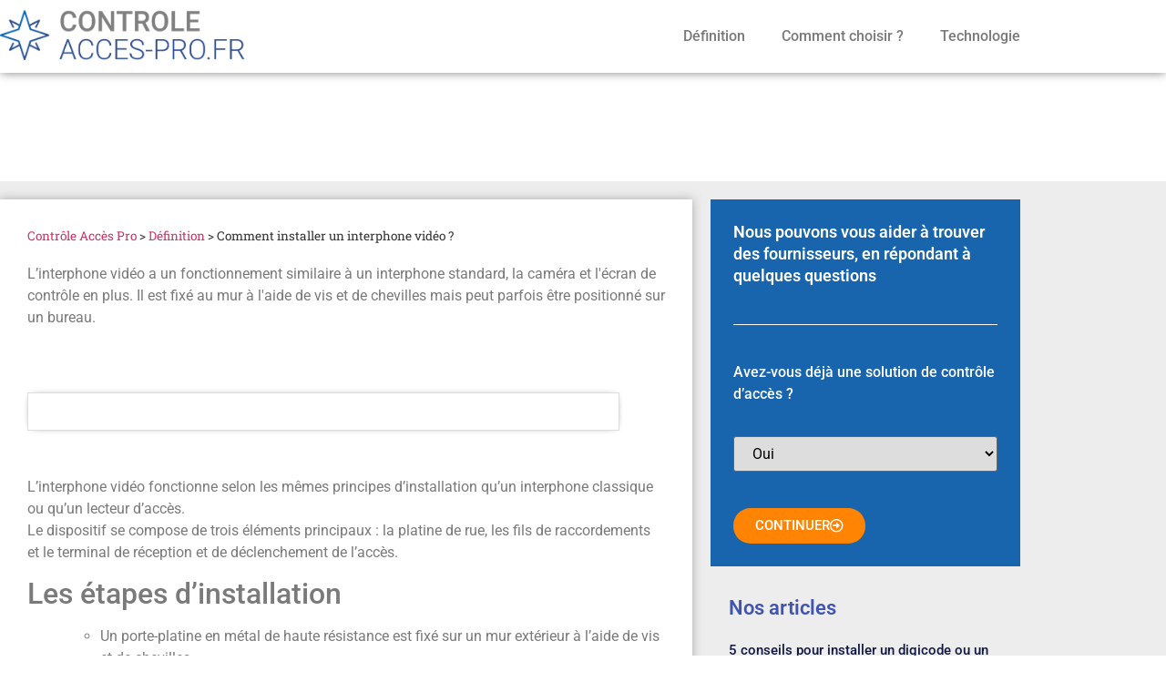

--- FILE ---
content_type: text/html; charset=UTF-8
request_url: https://www.controle-acces-pro.fr/interphone-video/
body_size: 14201
content:
<!doctype html>
<html lang="fr-FR">
<head>
	<meta charset="UTF-8">
	<meta name="viewport" content="width=device-width, initial-scale=1">
	<link rel="profile" href="https://gmpg.org/xfn/11">
	<meta name='robots' content='index, follow, max-image-preview:large, max-snippet:-1, max-video-preview:-1' />
<meta name="ipd:cmp" content="didomi"><meta name="ipd:siteName" content="www.controle-acces-pro.fr"><meta name="ipd:pageType" content="Article"><script type="text/javascript">window.gdprAppliesGlobally=true;(function(){function a(e){if(!window.frames[e]){if(document.body&&document.body.firstChild){var t=document.body;var n=document.createElement("iframe");n.style.display="none";n.name=e;n.title=e;t.insertBefore(n,t.firstChild)}else{setTimeout(function(){a(e)},5)}}}function e(n,r,o,c,s){function e(e,t,n,a){if(typeof n!=="function"){return}if(!window[r]){window[r]=[]}var i=false;if(s){i=s(e,t,n)}if(!i){window[r].push({command:e,parameter:t,callback:n,version:a})}}e.stub=true;function t(a){if(!window[n]||window[n].stub!==true){return}if(!a.data){return}var i=typeof a.data==="string";var e;try{e=i?JSON.parse(a.data):a.data}catch(t){return}if(e[o]){var r=e[o];window[n](r.command,r.parameter,function(e,t){var n={};n[c]={returnValue:e,success:t,callId:r.callId};a.source.postMessage(i?JSON.stringify(n):n,"*")},r.version)}}if(typeof window[n]!=="function"){window[n]=e;if(window.addEventListener){window.addEventListener("message",t,false)}else{window.attachEvent("onmessage",t)}}}e("__tcfapi","__tcfapiBuffer","__tcfapiCall","__tcfapiReturn");a("__tcfapiLocator");(function(e){var W=window,C='didomiConfig',D='app',N=document.head.childNodes,T,i;W[C]=W[C]||{};W[C][D]=W[C][D]||{};for(i=0;i<N.length;i++){T=N[i];if(T.nodeName==='META'&&T.name==='ipd:siteName')W[C][D]['name']=T.content;};var t=document.createElement("script");t.id="spcloader";t.type="text/javascript";t.async=true;t.src="https://sdk.privacy-center.org/"+e+"/loader.js?target="+document.location.hostname;t.charset="utf-8";var n=document.getElementsByTagName("script")[0];n.parentNode.insertBefore(t,n)})("92502d09-0e0f-4b5a-8590-cad06e72159e")})();</script>
	<!-- This site is optimized with the Yoast SEO plugin v26.8 - https://yoast.com/product/yoast-seo-wordpress/ -->
	<title>Comment installer un interphone vidéo ? &#060; Controle d&#039;acces Définition</title>
	<link rel="canonical" href="https://www.controle-acces-pro.fr/interphone-video/" />
	<meta property="og:locale" content="fr_FR" />
	<meta property="og:type" content="article" />
	<meta property="og:title" content="Comment installer un interphone vidéo ? &#060; Controle d&#039;acces Définition" />
	<meta property="og:description" content="L’interphone vidéo a un fonctionnement similaire à un interphone standard, la caméra et l&#039;écran de contrôle en plus. Il est fixé au mur à l&#039;aide de vis et de chevilles mais peut parfois être positionné sur un bureau." />
	<meta property="og:url" content="https://www.controle-acces-pro.fr/interphone-video/" />
	<meta property="og:site_name" content="Controle d&#039;acces" />
	<meta property="article:published_time" content="2012-03-26T13:28:26+00:00" />
	<meta property="article:modified_time" content="2022-02-23T10:56:24+00:00" />
	<meta name="author" content="admin" />
	<meta name="twitter:label1" content="Écrit par" />
	<meta name="twitter:data1" content="admin" />
	<meta name="twitter:label2" content="Durée de lecture estimée" />
	<meta name="twitter:data2" content="2 minutes" />
	<script type="application/ld+json" class="yoast-schema-graph">{"@context":"https://schema.org","@graph":[{"@type":"Article","@id":"https://www.controle-acces-pro.fr/interphone-video/#article","isPartOf":{"@id":"https://www.controle-acces-pro.fr/interphone-video/"},"author":{"name":"admin","@id":"https://www.controle-acces-pro.fr/#/schema/person/7238dc169fcb5afe4b6f03898212da78"},"headline":"Comment installer un interphone vidéo ?","datePublished":"2012-03-26T13:28:26+00:00","dateModified":"2022-02-23T10:56:24+00:00","mainEntityOfPage":{"@id":"https://www.controle-acces-pro.fr/interphone-video/"},"wordCount":332,"publisher":{"@id":"https://www.controle-acces-pro.fr/#organization"},"keywords":["accès","accès sécurisé","équipements de vidéosurveillance","interphone vidéo","solutions d’accès sécurisé"],"articleSection":["Définition"],"inLanguage":"fr-FR"},{"@type":"WebPage","@id":"https://www.controle-acces-pro.fr/interphone-video/","url":"https://www.controle-acces-pro.fr/interphone-video/","name":"Comment installer un interphone vidéo ? &#060; Controle d&#039;acces Définition","isPartOf":{"@id":"https://www.controle-acces-pro.fr/#website"},"datePublished":"2012-03-26T13:28:26+00:00","dateModified":"2022-02-23T10:56:24+00:00","breadcrumb":{"@id":"https://www.controle-acces-pro.fr/interphone-video/#breadcrumb"},"inLanguage":"fr-FR","potentialAction":[{"@type":"ReadAction","target":["https://www.controle-acces-pro.fr/interphone-video/"]}]},{"@type":"BreadcrumbList","@id":"https://www.controle-acces-pro.fr/interphone-video/#breadcrumb","itemListElement":[{"@type":"ListItem","position":1,"name":"Contrôle Accès Pro","item":"https://www.controle-acces-pro.fr/"},{"@type":"ListItem","position":2,"name":"Définition","item":"https://www.controle-acces-pro.fr/definitions/"},{"@type":"ListItem","position":3,"name":"Comment installer un interphone vidéo ?"}]},{"@type":"WebSite","@id":"https://www.controle-acces-pro.fr/#website","url":"https://www.controle-acces-pro.fr/","name":"Controle d&#039;acces","description":"","publisher":{"@id":"https://www.controle-acces-pro.fr/#organization"},"potentialAction":[{"@type":"SearchAction","target":{"@type":"EntryPoint","urlTemplate":"https://www.controle-acces-pro.fr/?s={search_term_string}"},"query-input":{"@type":"PropertyValueSpecification","valueRequired":true,"valueName":"search_term_string"}}],"inLanguage":"fr-FR"},{"@type":"Organization","@id":"https://www.controle-acces-pro.fr/#organization","name":"Controle d&#039;acces","url":"https://www.controle-acces-pro.fr/","logo":{"@type":"ImageObject","inLanguage":"fr-FR","@id":"https://www.controle-acces-pro.fr/#/schema/logo/image/","url":"https://www.controle-acces-pro.fr/wp-content/uploads/2021/07/Controle_acces_pro_logo.png","contentUrl":"https://www.controle-acces-pro.fr/wp-content/uploads/2021/07/Controle_acces_pro_logo.png","width":807,"height":150,"caption":"Controle d&#039;acces"},"image":{"@id":"https://www.controle-acces-pro.fr/#/schema/logo/image/"}},{"@type":"Person","@id":"https://www.controle-acces-pro.fr/#/schema/person/7238dc169fcb5afe4b6f03898212da78","name":"admin","url":"https://www.controle-acces-pro.fr/author/admin/"}]}</script>
	<!-- / Yoast SEO plugin. -->


<link rel="alternate" type="application/rss+xml" title="Controle d&#039;acces &raquo; Flux" href="https://www.controle-acces-pro.fr/feed/" />
<link rel="alternate" type="application/rss+xml" title="Controle d&#039;acces &raquo; Flux des commentaires" href="https://www.controle-acces-pro.fr/comments/feed/" />
<link rel="alternate" title="oEmbed (JSON)" type="application/json+oembed" href="https://www.controle-acces-pro.fr/wp-json/oembed/1.0/embed?url=https%3A%2F%2Fwww.controle-acces-pro.fr%2Finterphone-video%2F" />
<link rel="alternate" title="oEmbed (XML)" type="text/xml+oembed" href="https://www.controle-acces-pro.fr/wp-json/oembed/1.0/embed?url=https%3A%2F%2Fwww.controle-acces-pro.fr%2Finterphone-video%2F&#038;format=xml" />
<style id='wp-img-auto-sizes-contain-inline-css'>
img:is([sizes=auto i],[sizes^="auto," i]){contain-intrinsic-size:3000px 1500px}
/*# sourceURL=wp-img-auto-sizes-contain-inline-css */
</style>
<style id='wp-emoji-styles-inline-css'>

	img.wp-smiley, img.emoji {
		display: inline !important;
		border: none !important;
		box-shadow: none !important;
		height: 1em !important;
		width: 1em !important;
		margin: 0 0.07em !important;
		vertical-align: -0.1em !important;
		background: none !important;
		padding: 0 !important;
	}
/*# sourceURL=wp-emoji-styles-inline-css */
</style>
<link rel='stylesheet' id='wp-block-library-css' href='https://www.controle-acces-pro.fr/wp-includes/css/dist/block-library/style.min.css?ver=6.9' media='all' />
<style id='classic-theme-styles-inline-css'>
/*! This file is auto-generated */
.wp-block-button__link{color:#fff;background-color:#32373c;border-radius:9999px;box-shadow:none;text-decoration:none;padding:calc(.667em + 2px) calc(1.333em + 2px);font-size:1.125em}.wp-block-file__button{background:#32373c;color:#fff;text-decoration:none}
/*# sourceURL=/wp-includes/css/classic-themes.min.css */
</style>
<style id='global-styles-inline-css'>
:root{--wp--preset--aspect-ratio--square: 1;--wp--preset--aspect-ratio--4-3: 4/3;--wp--preset--aspect-ratio--3-4: 3/4;--wp--preset--aspect-ratio--3-2: 3/2;--wp--preset--aspect-ratio--2-3: 2/3;--wp--preset--aspect-ratio--16-9: 16/9;--wp--preset--aspect-ratio--9-16: 9/16;--wp--preset--color--black: #000000;--wp--preset--color--cyan-bluish-gray: #abb8c3;--wp--preset--color--white: #ffffff;--wp--preset--color--pale-pink: #f78da7;--wp--preset--color--vivid-red: #cf2e2e;--wp--preset--color--luminous-vivid-orange: #ff6900;--wp--preset--color--luminous-vivid-amber: #fcb900;--wp--preset--color--light-green-cyan: #7bdcb5;--wp--preset--color--vivid-green-cyan: #00d084;--wp--preset--color--pale-cyan-blue: #8ed1fc;--wp--preset--color--vivid-cyan-blue: #0693e3;--wp--preset--color--vivid-purple: #9b51e0;--wp--preset--gradient--vivid-cyan-blue-to-vivid-purple: linear-gradient(135deg,rgb(6,147,227) 0%,rgb(155,81,224) 100%);--wp--preset--gradient--light-green-cyan-to-vivid-green-cyan: linear-gradient(135deg,rgb(122,220,180) 0%,rgb(0,208,130) 100%);--wp--preset--gradient--luminous-vivid-amber-to-luminous-vivid-orange: linear-gradient(135deg,rgb(252,185,0) 0%,rgb(255,105,0) 100%);--wp--preset--gradient--luminous-vivid-orange-to-vivid-red: linear-gradient(135deg,rgb(255,105,0) 0%,rgb(207,46,46) 100%);--wp--preset--gradient--very-light-gray-to-cyan-bluish-gray: linear-gradient(135deg,rgb(238,238,238) 0%,rgb(169,184,195) 100%);--wp--preset--gradient--cool-to-warm-spectrum: linear-gradient(135deg,rgb(74,234,220) 0%,rgb(151,120,209) 20%,rgb(207,42,186) 40%,rgb(238,44,130) 60%,rgb(251,105,98) 80%,rgb(254,248,76) 100%);--wp--preset--gradient--blush-light-purple: linear-gradient(135deg,rgb(255,206,236) 0%,rgb(152,150,240) 100%);--wp--preset--gradient--blush-bordeaux: linear-gradient(135deg,rgb(254,205,165) 0%,rgb(254,45,45) 50%,rgb(107,0,62) 100%);--wp--preset--gradient--luminous-dusk: linear-gradient(135deg,rgb(255,203,112) 0%,rgb(199,81,192) 50%,rgb(65,88,208) 100%);--wp--preset--gradient--pale-ocean: linear-gradient(135deg,rgb(255,245,203) 0%,rgb(182,227,212) 50%,rgb(51,167,181) 100%);--wp--preset--gradient--electric-grass: linear-gradient(135deg,rgb(202,248,128) 0%,rgb(113,206,126) 100%);--wp--preset--gradient--midnight: linear-gradient(135deg,rgb(2,3,129) 0%,rgb(40,116,252) 100%);--wp--preset--font-size--small: 13px;--wp--preset--font-size--medium: 20px;--wp--preset--font-size--large: 36px;--wp--preset--font-size--x-large: 42px;--wp--preset--spacing--20: 0.44rem;--wp--preset--spacing--30: 0.67rem;--wp--preset--spacing--40: 1rem;--wp--preset--spacing--50: 1.5rem;--wp--preset--spacing--60: 2.25rem;--wp--preset--spacing--70: 3.38rem;--wp--preset--spacing--80: 5.06rem;--wp--preset--shadow--natural: 6px 6px 9px rgba(0, 0, 0, 0.2);--wp--preset--shadow--deep: 12px 12px 50px rgba(0, 0, 0, 0.4);--wp--preset--shadow--sharp: 6px 6px 0px rgba(0, 0, 0, 0.2);--wp--preset--shadow--outlined: 6px 6px 0px -3px rgb(255, 255, 255), 6px 6px rgb(0, 0, 0);--wp--preset--shadow--crisp: 6px 6px 0px rgb(0, 0, 0);}:where(.is-layout-flex){gap: 0.5em;}:where(.is-layout-grid){gap: 0.5em;}body .is-layout-flex{display: flex;}.is-layout-flex{flex-wrap: wrap;align-items: center;}.is-layout-flex > :is(*, div){margin: 0;}body .is-layout-grid{display: grid;}.is-layout-grid > :is(*, div){margin: 0;}:where(.wp-block-columns.is-layout-flex){gap: 2em;}:where(.wp-block-columns.is-layout-grid){gap: 2em;}:where(.wp-block-post-template.is-layout-flex){gap: 1.25em;}:where(.wp-block-post-template.is-layout-grid){gap: 1.25em;}.has-black-color{color: var(--wp--preset--color--black) !important;}.has-cyan-bluish-gray-color{color: var(--wp--preset--color--cyan-bluish-gray) !important;}.has-white-color{color: var(--wp--preset--color--white) !important;}.has-pale-pink-color{color: var(--wp--preset--color--pale-pink) !important;}.has-vivid-red-color{color: var(--wp--preset--color--vivid-red) !important;}.has-luminous-vivid-orange-color{color: var(--wp--preset--color--luminous-vivid-orange) !important;}.has-luminous-vivid-amber-color{color: var(--wp--preset--color--luminous-vivid-amber) !important;}.has-light-green-cyan-color{color: var(--wp--preset--color--light-green-cyan) !important;}.has-vivid-green-cyan-color{color: var(--wp--preset--color--vivid-green-cyan) !important;}.has-pale-cyan-blue-color{color: var(--wp--preset--color--pale-cyan-blue) !important;}.has-vivid-cyan-blue-color{color: var(--wp--preset--color--vivid-cyan-blue) !important;}.has-vivid-purple-color{color: var(--wp--preset--color--vivid-purple) !important;}.has-black-background-color{background-color: var(--wp--preset--color--black) !important;}.has-cyan-bluish-gray-background-color{background-color: var(--wp--preset--color--cyan-bluish-gray) !important;}.has-white-background-color{background-color: var(--wp--preset--color--white) !important;}.has-pale-pink-background-color{background-color: var(--wp--preset--color--pale-pink) !important;}.has-vivid-red-background-color{background-color: var(--wp--preset--color--vivid-red) !important;}.has-luminous-vivid-orange-background-color{background-color: var(--wp--preset--color--luminous-vivid-orange) !important;}.has-luminous-vivid-amber-background-color{background-color: var(--wp--preset--color--luminous-vivid-amber) !important;}.has-light-green-cyan-background-color{background-color: var(--wp--preset--color--light-green-cyan) !important;}.has-vivid-green-cyan-background-color{background-color: var(--wp--preset--color--vivid-green-cyan) !important;}.has-pale-cyan-blue-background-color{background-color: var(--wp--preset--color--pale-cyan-blue) !important;}.has-vivid-cyan-blue-background-color{background-color: var(--wp--preset--color--vivid-cyan-blue) !important;}.has-vivid-purple-background-color{background-color: var(--wp--preset--color--vivid-purple) !important;}.has-black-border-color{border-color: var(--wp--preset--color--black) !important;}.has-cyan-bluish-gray-border-color{border-color: var(--wp--preset--color--cyan-bluish-gray) !important;}.has-white-border-color{border-color: var(--wp--preset--color--white) !important;}.has-pale-pink-border-color{border-color: var(--wp--preset--color--pale-pink) !important;}.has-vivid-red-border-color{border-color: var(--wp--preset--color--vivid-red) !important;}.has-luminous-vivid-orange-border-color{border-color: var(--wp--preset--color--luminous-vivid-orange) !important;}.has-luminous-vivid-amber-border-color{border-color: var(--wp--preset--color--luminous-vivid-amber) !important;}.has-light-green-cyan-border-color{border-color: var(--wp--preset--color--light-green-cyan) !important;}.has-vivid-green-cyan-border-color{border-color: var(--wp--preset--color--vivid-green-cyan) !important;}.has-pale-cyan-blue-border-color{border-color: var(--wp--preset--color--pale-cyan-blue) !important;}.has-vivid-cyan-blue-border-color{border-color: var(--wp--preset--color--vivid-cyan-blue) !important;}.has-vivid-purple-border-color{border-color: var(--wp--preset--color--vivid-purple) !important;}.has-vivid-cyan-blue-to-vivid-purple-gradient-background{background: var(--wp--preset--gradient--vivid-cyan-blue-to-vivid-purple) !important;}.has-light-green-cyan-to-vivid-green-cyan-gradient-background{background: var(--wp--preset--gradient--light-green-cyan-to-vivid-green-cyan) !important;}.has-luminous-vivid-amber-to-luminous-vivid-orange-gradient-background{background: var(--wp--preset--gradient--luminous-vivid-amber-to-luminous-vivid-orange) !important;}.has-luminous-vivid-orange-to-vivid-red-gradient-background{background: var(--wp--preset--gradient--luminous-vivid-orange-to-vivid-red) !important;}.has-very-light-gray-to-cyan-bluish-gray-gradient-background{background: var(--wp--preset--gradient--very-light-gray-to-cyan-bluish-gray) !important;}.has-cool-to-warm-spectrum-gradient-background{background: var(--wp--preset--gradient--cool-to-warm-spectrum) !important;}.has-blush-light-purple-gradient-background{background: var(--wp--preset--gradient--blush-light-purple) !important;}.has-blush-bordeaux-gradient-background{background: var(--wp--preset--gradient--blush-bordeaux) !important;}.has-luminous-dusk-gradient-background{background: var(--wp--preset--gradient--luminous-dusk) !important;}.has-pale-ocean-gradient-background{background: var(--wp--preset--gradient--pale-ocean) !important;}.has-electric-grass-gradient-background{background: var(--wp--preset--gradient--electric-grass) !important;}.has-midnight-gradient-background{background: var(--wp--preset--gradient--midnight) !important;}.has-small-font-size{font-size: var(--wp--preset--font-size--small) !important;}.has-medium-font-size{font-size: var(--wp--preset--font-size--medium) !important;}.has-large-font-size{font-size: var(--wp--preset--font-size--large) !important;}.has-x-large-font-size{font-size: var(--wp--preset--font-size--x-large) !important;}
:where(.wp-block-post-template.is-layout-flex){gap: 1.25em;}:where(.wp-block-post-template.is-layout-grid){gap: 1.25em;}
:where(.wp-block-term-template.is-layout-flex){gap: 1.25em;}:where(.wp-block-term-template.is-layout-grid){gap: 1.25em;}
:where(.wp-block-columns.is-layout-flex){gap: 2em;}:where(.wp-block-columns.is-layout-grid){gap: 2em;}
:root :where(.wp-block-pullquote){font-size: 1.5em;line-height: 1.6;}
/*# sourceURL=global-styles-inline-css */
</style>
<link rel='stylesheet' id='hello-elementor-css' href='https://www.controle-acces-pro.fr/wp-content/themes/hello-elementor/style.min.css?ver=2.9.0' media='all' />
<link rel='stylesheet' id='hello-elementor-theme-style-css' href='https://www.controle-acces-pro.fr/wp-content/themes/hello-elementor/theme.min.css?ver=2.9.0' media='all' />
<link rel='stylesheet' id='elementor-frontend-css' href='https://www.controle-acces-pro.fr/wp-content/plugins/elementor/assets/css/frontend.min.css?ver=3.34.4' media='all' />
<link rel='stylesheet' id='widget-image-css' href='https://www.controle-acces-pro.fr/wp-content/plugins/elementor/assets/css/widget-image.min.css?ver=3.34.4' media='all' />
<link rel='stylesheet' id='widget-nav-menu-css' href='https://www.controle-acces-pro.fr/wp-content/plugins/elementor-pro/assets/css/widget-nav-menu.min.css?ver=3.34.4' media='all' />
<link rel='stylesheet' id='e-sticky-css' href='https://www.controle-acces-pro.fr/wp-content/plugins/elementor-pro/assets/css/modules/sticky.min.css?ver=3.34.4' media='all' />
<link rel='stylesheet' id='widget-spacer-css' href='https://www.controle-acces-pro.fr/wp-content/plugins/elementor/assets/css/widget-spacer.min.css?ver=3.34.4' media='all' />
<link rel='stylesheet' id='widget-heading-css' href='https://www.controle-acces-pro.fr/wp-content/plugins/elementor/assets/css/widget-heading.min.css?ver=3.34.4' media='all' />
<link rel='stylesheet' id='widget-breadcrumbs-css' href='https://www.controle-acces-pro.fr/wp-content/plugins/elementor-pro/assets/css/widget-breadcrumbs.min.css?ver=3.34.4' media='all' />
<link rel='stylesheet' id='widget-divider-css' href='https://www.controle-acces-pro.fr/wp-content/plugins/elementor/assets/css/widget-divider.min.css?ver=3.34.4' media='all' />
<link rel='stylesheet' id='widget-posts-css' href='https://www.controle-acces-pro.fr/wp-content/plugins/elementor-pro/assets/css/widget-posts.min.css?ver=3.34.4' media='all' />
<link rel='stylesheet' id='elementor-icons-css' href='https://www.controle-acces-pro.fr/wp-content/plugins/elementor/assets/lib/eicons/css/elementor-icons.min.css?ver=5.46.0' media='all' />
<link rel='stylesheet' id='elementor-post-713-css' href='https://www.controle-acces-pro.fr/wp-content/uploads/elementor/css/post-713.css?ver=1769724646' media='all' />
<link rel='stylesheet' id='elementor-post-746-css' href='https://www.controle-acces-pro.fr/wp-content/uploads/elementor/css/post-746.css?ver=1769724647' media='all' />
<link rel='stylesheet' id='elementor-post-748-css' href='https://www.controle-acces-pro.fr/wp-content/uploads/elementor/css/post-748.css?ver=1769724647' media='all' />
<link rel='stylesheet' id='elementor-post-755-css' href='https://www.controle-acces-pro.fr/wp-content/uploads/elementor/css/post-755.css?ver=1769725796' media='all' />
<link rel='stylesheet' id='elementor-gf-local-roboto-css' href='https://www.controle-acces-pro.fr/wp-content/uploads/elementor/google-fonts/css/roboto.css?ver=1742232615' media='all' />
<link rel='stylesheet' id='elementor-gf-local-robotoslab-css' href='https://www.controle-acces-pro.fr/wp-content/uploads/elementor/google-fonts/css/robotoslab.css?ver=1742232619' media='all' />
<link rel='stylesheet' id='elementor-icons-shared-0-css' href='https://www.controle-acces-pro.fr/wp-content/plugins/elementor/assets/lib/font-awesome/css/fontawesome.min.css?ver=5.15.3' media='all' />
<link rel='stylesheet' id='elementor-icons-fa-solid-css' href='https://www.controle-acces-pro.fr/wp-content/plugins/elementor/assets/lib/font-awesome/css/solid.min.css?ver=5.15.3' media='all' />
<link rel='stylesheet' id='elementor-icons-fa-regular-css' href='https://www.controle-acces-pro.fr/wp-content/plugins/elementor/assets/lib/font-awesome/css/regular.min.css?ver=5.15.3' media='all' />
<script src="https://www.controle-acces-pro.fr/wp-includes/js/jquery/jquery.min.js?ver=3.7.1" id="jquery-core-js"></script>
<script src="https://www.controle-acces-pro.fr/wp-includes/js/jquery/jquery-migrate.min.js?ver=3.4.1" id="jquery-migrate-js"></script>
<link rel="https://api.w.org/" href="https://www.controle-acces-pro.fr/wp-json/" /><link rel="alternate" title="JSON" type="application/json" href="https://www.controle-acces-pro.fr/wp-json/wp/v2/posts/267" /><link rel="EditURI" type="application/rsd+xml" title="RSD" href="https://www.controle-acces-pro.fr/xmlrpc.php?rsd" />
<meta name="generator" content="WordPress 6.9" />
<link rel='shortlink' href='https://www.controle-acces-pro.fr/?p=267' />

<!--BEGIN: TRACKING CODE MANAGER (v2.0.16) BY INTELLYWP.COM IN HEAD//-->
<script type="text/javascript">
    // Data Layer Visitor pushed on all pages
    dataLayer = [];
    dataLayer.push({
    
        'typepage': 'Vertical Website',
        'codelangue': 'fr',
        'codepays': 'FR',
        'categroup':'743080',
        'categ':'166',
        'categroup_label':'Sécurité électronique'
        
    });
</script>
<script src="https://tag.aticdn.net/618910/smarttag.js"></script>
<!--END: https://wordpress.org/plugins/tracking-code-manager IN HEAD//--><meta name="description" content="L’interphone vidéo a un fonctionnement similaire à un interphone standard, la caméra et l&#039;écran de contrôle en plus. Il est fixé au mur à l&#039;aide de vis et de chevilles mais peut parfois être positionné sur un bureau.">
<meta name="generator" content="Elementor 3.34.4; features: additional_custom_breakpoints; settings: css_print_method-external, google_font-enabled, font_display-auto">
<style>
div#companeoForm {
margin: 30px 0px 30px 0px;
border: 1px solid #dddddd;
padding: 20px;
-webkit-box-shadow: 0px 0px 10px -6px #000000;
box-shadow: 0px 0px 10px -6px #000000;
}#companeoForm form#surveySlider {
background-color: transparent;
}
span.accro {
margin-top: 20px;
font-size: 1.4em;
display: block;
font-weight: bold;
}
#companeoForm form#surveySlider.surveySlider.is-landing.is-column {
top: 0;
background-color: #FFFFFF;
}
</style>
			<style>
				.e-con.e-parent:nth-of-type(n+4):not(.e-lazyloaded):not(.e-no-lazyload),
				.e-con.e-parent:nth-of-type(n+4):not(.e-lazyloaded):not(.e-no-lazyload) * {
					background-image: none !important;
				}
				@media screen and (max-height: 1024px) {
					.e-con.e-parent:nth-of-type(n+3):not(.e-lazyloaded):not(.e-no-lazyload),
					.e-con.e-parent:nth-of-type(n+3):not(.e-lazyloaded):not(.e-no-lazyload) * {
						background-image: none !important;
					}
				}
				@media screen and (max-height: 640px) {
					.e-con.e-parent:nth-of-type(n+2):not(.e-lazyloaded):not(.e-no-lazyload),
					.e-con.e-parent:nth-of-type(n+2):not(.e-lazyloaded):not(.e-no-lazyload) * {
						background-image: none !important;
					}
				}
			</style>
			<link rel="icon" href="https://www.controle-acces-pro.fr/wp-content/uploads/2021/07/cropped-ico-1-32x32.png" sizes="32x32" />
<link rel="icon" href="https://www.controle-acces-pro.fr/wp-content/uploads/2021/07/cropped-ico-1-192x192.png" sizes="192x192" />
<link rel="apple-touch-icon" href="https://www.controle-acces-pro.fr/wp-content/uploads/2021/07/cropped-ico-1-180x180.png" />
<meta name="msapplication-TileImage" content="https://www.controle-acces-pro.fr/wp-content/uploads/2021/07/cropped-ico-1-270x270.png" />
</head>
<body class="wp-singular post-template-default single single-post postid-267 single-format-standard wp-custom-logo wp-theme-hello-elementor elementor-default elementor-kit-713 elementor-page-755">


<!--BEGIN: TRACKING CODE MANAGER (v2.0.16) BY INTELLYWP.COM IN BODY//-->
<script>(function(w,d,s,l,i){w[l]=w[l]||[];w[l].push({'gtm.start':
        new Date().getTime(),event:'gtm.js'});var f=d.getElementsByTagName(s)[0],
        j=d.createElement(s),dl=l!='dataLayer'?'&l='+l:'';j.async=true;j.src=
        'https://www.googletagmanager.com/gtm.js?id='+i+dl;f.parentNode.insertBefore(j,f);
    })(window,document,'script','dataLayer','GTM-K2LSTN');</script>
<!--END: https://wordpress.org/plugins/tracking-code-manager IN BODY//-->
<a class="skip-link screen-reader-text" href="#content">Aller au contenu</a>

		<header data-elementor-type="header" data-elementor-id="746" class="elementor elementor-746 elementor-location-header" data-elementor-post-type="elementor_library">
					<header class="elementor-section elementor-top-section elementor-element elementor-element-4ef5f08d elementor-section-content-middle elementor-section-height-min-height elementor-section-boxed elementor-section-height-default elementor-section-items-middle" data-id="4ef5f08d" data-element_type="section" data-settings="{&quot;background_background&quot;:&quot;classic&quot;,&quot;sticky&quot;:&quot;top&quot;,&quot;sticky_on&quot;:[&quot;desktop&quot;],&quot;animation&quot;:&quot;none&quot;,&quot;sticky_offset&quot;:0,&quot;sticky_effects_offset&quot;:0,&quot;sticky_anchor_link_offset&quot;:0}">
						<div class="elementor-container elementor-column-gap-no">
					<div class="elementor-column elementor-col-50 elementor-top-column elementor-element elementor-element-488d45c4" data-id="488d45c4" data-element_type="column">
			<div class="elementor-widget-wrap elementor-element-populated">
						<div class="elementor-element elementor-element-3c87a238 elementor-widget elementor-widget-theme-site-logo elementor-widget-image" data-id="3c87a238" data-element_type="widget" data-widget_type="theme-site-logo.default">
				<div class="elementor-widget-container">
											<a href="https://www.controle-acces-pro.fr">
			<img src="https://www.controle-acces-pro.fr/wp-content/uploads/2021/07/Controle_acces_pro_logo.png" title="Controle_acces_pro_logo" alt="Controle_acces_pro_logo" loading="lazy" />				</a>
											</div>
				</div>
					</div>
		</div>
				<div class="elementor-column elementor-col-50 elementor-top-column elementor-element elementor-element-7234413e" data-id="7234413e" data-element_type="column">
			<div class="elementor-widget-wrap elementor-element-populated">
						<div class="elementor-element elementor-element-69779a70 elementor-nav-menu__align-end elementor-nav-menu--stretch elementor-nav-menu--dropdown-tablet elementor-nav-menu__text-align-aside elementor-nav-menu--toggle elementor-nav-menu--burger elementor-widget elementor-widget-nav-menu" data-id="69779a70" data-element_type="widget" data-settings="{&quot;full_width&quot;:&quot;stretch&quot;,&quot;layout&quot;:&quot;horizontal&quot;,&quot;submenu_icon&quot;:{&quot;value&quot;:&quot;&lt;i class=\&quot;fas fa-caret-down\&quot; aria-hidden=\&quot;true\&quot;&gt;&lt;\/i&gt;&quot;,&quot;library&quot;:&quot;fa-solid&quot;},&quot;toggle&quot;:&quot;burger&quot;}" data-widget_type="nav-menu.default">
				<div class="elementor-widget-container">
								<nav aria-label="Menu" class="elementor-nav-menu--main elementor-nav-menu__container elementor-nav-menu--layout-horizontal e--pointer-underline e--animation-fade">
				<ul id="menu-1-69779a70" class="elementor-nav-menu"><li class="menu-item menu-item-type-post_type menu-item-object-page menu-item-787"><a href="https://www.controle-acces-pro.fr/definitions/" class="elementor-item">Définition</a></li>
<li class="menu-item menu-item-type-post_type menu-item-object-page menu-item-793"><a href="https://www.controle-acces-pro.fr/comment-choisir-controle-acces/" class="elementor-item">Comment choisir ?</a></li>
<li class="menu-item menu-item-type-post_type menu-item-object-page menu-item-801"><a href="https://www.controle-acces-pro.fr/technologies/" class="elementor-item">Technologie</a></li>
</ul>			</nav>
					<div class="elementor-menu-toggle" role="button" tabindex="0" aria-label="Permuter le menu" aria-expanded="false">
			<i aria-hidden="true" role="presentation" class="elementor-menu-toggle__icon--open eicon-menu-bar"></i><i aria-hidden="true" role="presentation" class="elementor-menu-toggle__icon--close eicon-close"></i>		</div>
					<nav class="elementor-nav-menu--dropdown elementor-nav-menu__container" aria-hidden="true">
				<ul id="menu-2-69779a70" class="elementor-nav-menu"><li class="menu-item menu-item-type-post_type menu-item-object-page menu-item-787"><a href="https://www.controle-acces-pro.fr/definitions/" class="elementor-item" tabindex="-1">Définition</a></li>
<li class="menu-item menu-item-type-post_type menu-item-object-page menu-item-793"><a href="https://www.controle-acces-pro.fr/comment-choisir-controle-acces/" class="elementor-item" tabindex="-1">Comment choisir ?</a></li>
<li class="menu-item menu-item-type-post_type menu-item-object-page menu-item-801"><a href="https://www.controle-acces-pro.fr/technologies/" class="elementor-item" tabindex="-1">Technologie</a></li>
</ul>			</nav>
						</div>
				</div>
					</div>
		</div>
					</div>
		</header>
				</header>
				<div data-elementor-type="single-post" data-elementor-id="755" class="elementor elementor-755 elementor-location-single post-267 post type-post status-publish format-standard hentry category-definitions tag-acces tag-acces-securise tag-equipements-de-videosurveillance tag-interphone-video tag-solutions-dacces-securise" data-elementor-post-type="elementor_library">
					<section class="elementor-section elementor-top-section elementor-element elementor-element-7ca3098 elementor-section-full_width elementor-section-height-default elementor-section-height-default" data-id="7ca3098" data-element_type="section" data-settings="{&quot;background_background&quot;:&quot;classic&quot;}">
							<div class="elementor-background-overlay"></div>
							<div class="elementor-container elementor-column-gap-default">
					<div class="elementor-column elementor-col-100 elementor-top-column elementor-element elementor-element-172af442" data-id="172af442" data-element_type="column">
			<div class="elementor-widget-wrap elementor-element-populated">
						<section class="elementor-section elementor-inner-section elementor-element elementor-element-1635597 elementor-section-boxed elementor-section-height-default elementor-section-height-default" data-id="1635597" data-element_type="section">
						<div class="elementor-container elementor-column-gap-default">
					<div class="elementor-column elementor-col-100 elementor-inner-column elementor-element elementor-element-6edbb0" data-id="6edbb0" data-element_type="column">
			<div class="elementor-widget-wrap elementor-element-populated">
						<div class="elementor-element elementor-element-6585b000 elementor-widget elementor-widget-spacer" data-id="6585b000" data-element_type="widget" data-widget_type="spacer.default">
				<div class="elementor-widget-container">
							<div class="elementor-spacer">
			<div class="elementor-spacer-inner"></div>
		</div>
						</div>
				</div>
				<div class="elementor-element elementor-element-584268cb elementor-widget elementor-widget-heading" data-id="584268cb" data-element_type="widget" data-widget_type="heading.default">
				<div class="elementor-widget-container">
					<h1 class="elementor-heading-title elementor-size-xl">Comment installer un interphone vidéo ?</h1>				</div>
				</div>
				<div class="elementor-element elementor-element-d28fabb elementor-widget elementor-widget-spacer" data-id="d28fabb" data-element_type="widget" data-widget_type="spacer.default">
				<div class="elementor-widget-container">
							<div class="elementor-spacer">
			<div class="elementor-spacer-inner"></div>
		</div>
						</div>
				</div>
					</div>
		</div>
					</div>
		</section>
					</div>
		</div>
					</div>
		</section>
				<section class="elementor-section elementor-top-section elementor-element elementor-element-2d861ad6 elementor-section-boxed elementor-section-height-default elementor-section-height-default" data-id="2d861ad6" data-element_type="section" data-settings="{&quot;background_background&quot;:&quot;classic&quot;}">
						<div class="elementor-container elementor-column-gap-default">
					<div class="elementor-column elementor-col-66 elementor-top-column elementor-element elementor-element-1d5f158d" data-id="1d5f158d" data-element_type="column" data-settings="{&quot;background_background&quot;:&quot;classic&quot;}">
			<div class="elementor-widget-wrap elementor-element-populated">
						<div class="elementor-element elementor-element-910d94b elementor-widget elementor-widget-breadcrumbs" data-id="910d94b" data-element_type="widget" data-widget_type="breadcrumbs.default">
				<div class="elementor-widget-container">
					<p id="breadcrumbs"><span><span><a href="https://www.controle-acces-pro.fr/">Contrôle Accès Pro</a></span> &gt; <span><a href="https://www.controle-acces-pro.fr/definitions/">Définition</a></span> &gt; <span class="breadcrumb_last" aria-current="page">Comment installer un interphone vidéo ?</span></span></p>				</div>
				</div>
				<div class="elementor-element elementor-element-5f8aa9f7 elementor-widget elementor-widget-theme-post-excerpt" data-id="5f8aa9f7" data-element_type="widget" data-widget_type="theme-post-excerpt.default">
				<div class="elementor-widget-container">
					L’interphone vidéo a un fonctionnement similaire à un interphone standard, la caméra et l'écran de contrôle en plus. Il est fixé au mur à l'aide de vis et de chevilles mais peut parfois être positionné sur un bureau.
				</div>
				</div>
				<div class="elementor-element elementor-element-05648b5 elementor-widget elementor-widget-html" data-id="05648b5" data-element_type="widget" data-widget_type="html.default">
				<div class="elementor-widget-container">
					<script type="text/javascript" src="https://www.companeo.com/api.php?lang=fr_FR&key=d29d85b9e29a936df54a9f334278cccd"></script>
<div id="companeoForm"></div>				</div>
				</div>
				<div class="elementor-element elementor-element-1a6bab14 elementor-widget elementor-widget-theme-post-content" data-id="1a6bab14" data-element_type="widget" data-widget_type="theme-post-content.default">
				<div class="elementor-widget-container">
					<p>L’interphone vidéo fonctionne selon les mêmes principes d’installation qu’un interphone classique ou qu’un lecteur d’accès.<br />
Le dispositif se compose de trois éléments principaux : la platine de rue, les fils de raccordements et le terminal de réception et de déclenchement de l’accès.</p>
<h2>Les étapes d’installation</h2>
<ul>
<ul>
<li>Un porte-platine en métal de haute résistance est fixé sur un mur extérieur à l’aide de vis et de chevilles.</li>
<li>Le bloc caméra appelé platine de rue est encastré au support et relié à l’intérieur des locaux à l’aide de fils que l’on fait passer dans le mur.</li>
</ul>
</ul>
<p>L’installation de l&rsquo;interphone en intérieur est réalisée selon les mêmes principes :</p>
<ul>
<li>L’écran de contrôle de l’interphone vidéo est fixé au mur à l’aide d’un support mural appelé platine d’ancrage.<br />
A noter : certains terminaux sont conçus pour être également fixés&nbsp; sur une autre surface de type bureau.</li>
<li>Ensuite, la liaison de l’intérieur vers le bloc caméra est assurée par un autre fil que l’on fixe dans le mur après avoir effectué une saignée. Il est également possible de camoufler le fil à l’aide de baguettes posées en applique.</li>
<li>Il y donc deux fils minimum pour une double liaison entre terminal et portier numérique.<br />
A noter : la portée de ce type de dispositif est de cent mètres.</li>
</ul>
<h2>Quelques fabricants d’interphone vidéo</h2>
<ul>
<li>Avidsen<br />
&#8211; Entreprise française spécialiste des automatismes de portes, de solutions d’accès sécurisé et d’équipements de vidéosurveillance<br />
&#8211; De nombreux modèles d’interphones vidéo et une large gamme de prix.</li>
<li>Groupe Urmet<br />
&#8211; Leader sur le marché des solutions de sécurité pour particuliers et entreprises.<br />
&#8211; Propose de nombreux services et possède un fort rayonnement géographique.</li>
</ul>
				</div>
				</div>
				<div class="elementor-element elementor-element-43166b18 elementor-hidden-desktop elementor-hidden-tablet elementor-widget elementor-widget-image" data-id="43166b18" data-element_type="widget" data-widget_type="image.default">
				<div class="elementor-widget-container">
																<a href="https://www.controle-acces-pro.fr/demande/" rel="noopener nofollow external noreferrer">
							<img fetchpriority="high" width="1200" height="405" src="https://www.controle-acces-pro.fr/wp-content/uploads/2021/07/controle_acces_pro.gif" class="attachment-full size-full wp-image-777" alt="" />								</a>
															</div>
				</div>
				<div class="elementor-element elementor-element-4d4c3f0 elementor-widget elementor-widget-spacer" data-id="4d4c3f0" data-element_type="widget" data-widget_type="spacer.default">
				<div class="elementor-widget-container">
							<div class="elementor-spacer">
			<div class="elementor-spacer-inner"></div>
		</div>
						</div>
				</div>
					</div>
		</div>
				<div class="elementor-column elementor-col-33 elementor-top-column elementor-element elementor-element-51b0b997" data-id="51b0b997" data-element_type="column">
			<div class="elementor-widget-wrap elementor-element-populated">
						<section class="elementor-section elementor-inner-section elementor-element elementor-element-502a888e elementor-section-boxed elementor-section-height-default elementor-section-height-default" data-id="502a888e" data-element_type="section" data-settings="{&quot;background_background&quot;:&quot;classic&quot;}">
						<div class="elementor-container elementor-column-gap-default">
					<div class="elementor-column elementor-col-100 elementor-inner-column elementor-element elementor-element-422e8e12" data-id="422e8e12" data-element_type="column">
			<div class="elementor-widget-wrap elementor-element-populated">
						<div class="elementor-element elementor-element-6bf19942 elementor-widget elementor-widget-heading" data-id="6bf19942" data-element_type="widget" data-widget_type="heading.default">
				<div class="elementor-widget-container">
					<span class="elementor-heading-title elementor-size-default">Nous pouvons vous aider à trouver des fournisseurs, en répondant à quelques questions</span>				</div>
				</div>
				<div class="elementor-element elementor-element-307f01d2 elementor-widget-divider--view-line elementor-widget elementor-widget-divider" data-id="307f01d2" data-element_type="widget" data-widget_type="divider.default">
				<div class="elementor-widget-container">
							<div class="elementor-divider">
			<span class="elementor-divider-separator">
						</span>
		</div>
						</div>
				</div>
				<div class="elementor-element elementor-element-67adb142 elementor-widget elementor-widget-text-editor" data-id="67adb142" data-element_type="widget" data-widget_type="text-editor.default">
				<div class="elementor-widget-container">
									<p>Avez-vous déjà une solution de contrôle d&rsquo;accès ?</p>								</div>
				</div>
				<div class="elementor-element elementor-element-1c90b78d elementor-widget elementor-widget-html" data-id="1c90b78d" data-element_type="widget" data-widget_type="html.default">
				<div class="elementor-widget-container">
					<select class="api-form-f">
    <!--<option>Merci de préciser</option>-->
<option>Oui</option>
<option>Non</option>
</select>				</div>
				</div>
				<div class="elementor-element elementor-element-3478e4d5 elementor-widget elementor-widget-button" data-id="3478e4d5" data-element_type="widget" data-widget_type="button.default">
				<div class="elementor-widget-container">
									<div class="elementor-button-wrapper">
					<a class="elementor-button elementor-button-link elementor-size-sm" href="https://www.controle-acces-pro.fr/demande/">
						<span class="elementor-button-content-wrapper">
						<span class="elementor-button-icon">
				<i aria-hidden="true" class="far fa-arrow-alt-circle-right"></i>			</span>
									<span class="elementor-button-text">CONTINUER</span>
					</span>
					</a>
				</div>
								</div>
				</div>
					</div>
		</div>
					</div>
		</section>
				<section class="elementor-section elementor-inner-section elementor-element elementor-element-291fe944 elementor-section-boxed elementor-section-height-default elementor-section-height-default" data-id="291fe944" data-element_type="section">
						<div class="elementor-container elementor-column-gap-default">
					<div class="elementor-column elementor-col-100 elementor-inner-column elementor-element elementor-element-758d00cc" data-id="758d00cc" data-element_type="column">
			<div class="elementor-widget-wrap elementor-element-populated">
						<div class="elementor-element elementor-element-5ae7a8 elementor-widget elementor-widget-heading" data-id="5ae7a8" data-element_type="widget" data-widget_type="heading.default">
				<div class="elementor-widget-container">
					<span class="elementor-heading-title elementor-size-default">Nos articles</span>				</div>
				</div>
				<div class="elementor-element elementor-element-1cee13d2 elementor-grid-1 elementor-grid-tablet-1 elementor-posts--thumbnail-none elementor-grid-mobile-1 elementor-widget elementor-widget-posts" data-id="1cee13d2" data-element_type="widget" data-settings="{&quot;classic_columns&quot;:&quot;1&quot;,&quot;classic_columns_tablet&quot;:&quot;1&quot;,&quot;classic_row_gap&quot;:{&quot;unit&quot;:&quot;px&quot;,&quot;size&quot;:25,&quot;sizes&quot;:[]},&quot;classic_columns_mobile&quot;:&quot;1&quot;,&quot;classic_row_gap_tablet&quot;:{&quot;unit&quot;:&quot;px&quot;,&quot;size&quot;:&quot;&quot;,&quot;sizes&quot;:[]},&quot;classic_row_gap_mobile&quot;:{&quot;unit&quot;:&quot;px&quot;,&quot;size&quot;:&quot;&quot;,&quot;sizes&quot;:[]}}" data-widget_type="posts.classic">
				<div class="elementor-widget-container">
							<div class="elementor-posts-container elementor-posts elementor-posts--skin-classic elementor-grid" role="list">
				<article class="elementor-post elementor-grid-item post-617 post type-post status-publish format-standard has-post-thumbnail hentry category-definitions category-nos-conseils" role="listitem">
				<div class="elementor-post__text">
				<span class="elementor-post__title">
			<a href="https://www.controle-acces-pro.fr/5-conseils-installer-digicode-interphone/" >
				5 conseils pour installer un digicode ou un interphone			</a>
		</span>
				<div class="elementor-post__excerpt">
			<p>Le digiphone et l&rsquo;interphone sont des moyens simples et efficaces pour contrôler l&rsquo;accès à vos locaux professionnels. Découvrez nos 5		</div>
		
		<a class="elementor-post__read-more" href="https://www.controle-acces-pro.fr/5-conseils-installer-digicode-interphone/" aria-label="En savoir plus sur 5 conseils pour installer un digicode ou un interphone" tabindex="-1" >
			Lire plus »		</a>

				</div>
				</article>
				<article class="elementor-post elementor-grid-item post-34 post type-post status-publish format-standard hentry category-definitions tag-carte-magnetique tag-controle-dacces-biometrique tag-digicode-porte tag-installation-digicode tag-systeme-de-badge tag-systeme-de-controle-dacces" role="listitem">
				<div class="elementor-post__text">
				<span class="elementor-post__title">
			<a href="https://www.controle-acces-pro.fr/systeme-controle-acces/" >
				Les acteurs du système de contrôle d&rsquo;accès			</a>
		</span>
				<div class="elementor-post__excerpt">
			<p>Les dispositifs de contrôle d&rsquo;accès ayant beaucoup évolué sur le plan technologique, Il est aujourd&rsquo;hui possible de mettre en place		</div>
		
		<a class="elementor-post__read-more" href="https://www.controle-acces-pro.fr/systeme-controle-acces/" aria-label="En savoir plus sur Les acteurs du système de contrôle d&rsquo;accès" tabindex="-1" >
			Lire plus »		</a>

				</div>
				</article>
				<article class="elementor-post elementor-grid-item post-17 post type-post status-publish format-standard hentry category-comment-choisir-controle-acces tag-badge-magnetique tag-carte-magnetique tag-cle-magnetique tag-controle-dacces-personnalise tag-lecteur-de-badges" role="listitem">
				<div class="elementor-post__text">
				<span class="elementor-post__title">
			<a href="https://www.controle-acces-pro.fr/cle-magnetique/" >
				Clé magnétique ou badge, quelle solution pour votre entreprise ?			</a>
		</span>
				<div class="elementor-post__excerpt">
			<p>Afin de mettre en place votre dispositif de contrôle d&rsquo;accès, il convient de mener en amont l&rsquo;étude des lieux, des		</div>
		
		<a class="elementor-post__read-more" href="https://www.controle-acces-pro.fr/cle-magnetique/" aria-label="En savoir plus sur Clé magnétique ou badge, quelle solution pour votre entreprise ?" tabindex="-1" >
			Lire plus »		</a>

				</div>
				</article>
				</div>
		
						</div>
				</div>
				<div class="elementor-element elementor-element-2343b4fc elementor-hidden-phone elementor-widget elementor-widget-image" data-id="2343b4fc" data-element_type="widget" data-widget_type="image.default">
				<div class="elementor-widget-container">
																<a href="https://www.controle-acces-pro.fr/demande/" rel="noopener nofollow external noreferrer">
							<img src="https://www.controle-acces-pro.fr/wp-content/uploads/2021/07/Controle_acces_pros.gif" title="Controle_accès_pros" alt="Controle_accès_pros" loading="lazy" />								</a>
															</div>
				</div>
					</div>
		</div>
					</div>
		</section>
					</div>
		</div>
					</div>
		</section>
				</div>
				<footer data-elementor-type="footer" data-elementor-id="748" class="elementor elementor-748 elementor-location-footer" data-elementor-post-type="elementor_library">
					<footer class="elementor-section elementor-top-section elementor-element elementor-element-1b417a72 elementor-section-content-bottom elementor-section-boxed elementor-section-height-default elementor-section-height-default" data-id="1b417a72" data-element_type="section" data-settings="{&quot;background_background&quot;:&quot;classic&quot;}">
						<div class="elementor-container elementor-column-gap-default">
					<div class="elementor-column elementor-col-100 elementor-top-column elementor-element elementor-element-6fdfd527" data-id="6fdfd527" data-element_type="column">
			<div class="elementor-widget-wrap elementor-element-populated">
						<div class="elementor-element elementor-element-11365672 elementor-nav-menu__align-center elementor-nav-menu--dropdown-none elementor-widget-tablet__width-inherit elementor-widget elementor-widget-nav-menu" data-id="11365672" data-element_type="widget" id="foott" data-settings="{&quot;submenu_icon&quot;:{&quot;value&quot;:&quot;&lt;i class=\&quot;fas fa-caret-down\&quot; aria-hidden=\&quot;true\&quot;&gt;&lt;\/i&gt;&quot;,&quot;library&quot;:&quot;fa-solid&quot;},&quot;layout&quot;:&quot;horizontal&quot;}" data-widget_type="nav-menu.default">
				<div class="elementor-widget-container">
								<nav aria-label="Menu" class="elementor-nav-menu--main elementor-nav-menu__container elementor-nav-menu--layout-horizontal e--pointer-none">
				<ul id="menu-1-11365672" class="elementor-nav-menu"><li class="menu-item menu-item-type-custom menu-item-object-custom menu-item-879"><a target="_blank" href="https://www.infopro-digital.com/fr/rgpd/france/" class="elementor-item">Politique de confidentialité</a></li>
<li class="menu-item menu-item-type-post_type menu-item-object-page menu-item-676"><a target="_blank" href="https://www.controle-acces-pro.fr/conditions-generales-dutilisation/" class="elementor-item">Conditions générales d&rsquo;utilisation</a></li>
<li class="menu-item menu-item-type-post_type menu-item-object-page menu-item-677"><a target="_blank" href="https://www.controle-acces-pro.fr/information-generale/" class="elementor-item">Informations générales</a></li>
<li class="menu-item menu-item-type-custom menu-item-object-custom menu-item-697"><a target="_blank" href="https://www.infopro-digital.com/rgpd-gdpr/fr/" class="elementor-item">RGPD</a></li>
<li class="menu-item menu-item-type-custom menu-item-object-custom menu-item-706"><a href="#cookies_policy" class="elementor-item elementor-item-anchor">Cookies Policy</a></li>
</ul>			</nav>
						<nav class="elementor-nav-menu--dropdown elementor-nav-menu__container" aria-hidden="true">
				<ul id="menu-2-11365672" class="elementor-nav-menu"><li class="menu-item menu-item-type-custom menu-item-object-custom menu-item-879"><a target="_blank" href="https://www.infopro-digital.com/fr/rgpd/france/" class="elementor-item" tabindex="-1">Politique de confidentialité</a></li>
<li class="menu-item menu-item-type-post_type menu-item-object-page menu-item-676"><a target="_blank" href="https://www.controle-acces-pro.fr/conditions-generales-dutilisation/" class="elementor-item" tabindex="-1">Conditions générales d&rsquo;utilisation</a></li>
<li class="menu-item menu-item-type-post_type menu-item-object-page menu-item-677"><a target="_blank" href="https://www.controle-acces-pro.fr/information-generale/" class="elementor-item" tabindex="-1">Informations générales</a></li>
<li class="menu-item menu-item-type-custom menu-item-object-custom menu-item-697"><a target="_blank" href="https://www.infopro-digital.com/rgpd-gdpr/fr/" class="elementor-item" tabindex="-1">RGPD</a></li>
<li class="menu-item menu-item-type-custom menu-item-object-custom menu-item-706"><a href="#cookies_policy" class="elementor-item elementor-item-anchor" tabindex="-1">Cookies Policy</a></li>
</ul>			</nav>
						</div>
				</div>
					</div>
		</div>
					</div>
		</footer>
				</footer>
		
            <script type="text/javascript">
                document.addEventListener("DOMContentLoaded", function() {
					document.querySelectorAll(".ipd-cmp-consent-link a, .ipd-cmp-consent-link, a[href='#cookies_policy'], [data-u='eWNpbG9wX3NlaWtvb2Mj']").forEach(function(elem) { 
						elem.addEventListener("click", function(e) {
							e.preventDefault();
							Didomi.preferences.show();
						});
                    });
                });
            </script>
            <script type="speculationrules">
{"prefetch":[{"source":"document","where":{"and":[{"href_matches":"/*"},{"not":{"href_matches":["/wp-*.php","/wp-admin/*","/wp-content/uploads/*","/wp-content/*","/wp-content/plugins/*","/wp-content/themes/hello-elementor/*","/*\\?(.+)"]}},{"not":{"selector_matches":"a[rel~=\"nofollow\"]"}},{"not":{"selector_matches":".no-prefetch, .no-prefetch a"}}]},"eagerness":"conservative"}]}
</script>
			<script>
				const lazyloadRunObserver = () => {
					const lazyloadBackgrounds = document.querySelectorAll( `.e-con.e-parent:not(.e-lazyloaded)` );
					const lazyloadBackgroundObserver = new IntersectionObserver( ( entries ) => {
						entries.forEach( ( entry ) => {
							if ( entry.isIntersecting ) {
								let lazyloadBackground = entry.target;
								if( lazyloadBackground ) {
									lazyloadBackground.classList.add( 'e-lazyloaded' );
								}
								lazyloadBackgroundObserver.unobserve( entry.target );
							}
						});
					}, { rootMargin: '200px 0px 200px 0px' } );
					lazyloadBackgrounds.forEach( ( lazyloadBackground ) => {
						lazyloadBackgroundObserver.observe( lazyloadBackground );
					} );
				};
				const events = [
					'DOMContentLoaded',
					'elementor/lazyload/observe',
				];
				events.forEach( ( event ) => {
					document.addEventListener( event, lazyloadRunObserver );
				} );
			</script>
			<script src="https://www.controle-acces-pro.fr/wp-content/plugins/elementor/assets/js/webpack.runtime.min.js?ver=3.34.4" id="elementor-webpack-runtime-js"></script>
<script src="https://www.controle-acces-pro.fr/wp-content/plugins/elementor/assets/js/frontend-modules.min.js?ver=3.34.4" id="elementor-frontend-modules-js"></script>
<script src="https://www.controle-acces-pro.fr/wp-includes/js/jquery/ui/core.min.js?ver=1.13.3" id="jquery-ui-core-js"></script>
<script id="elementor-frontend-js-before">
var elementorFrontendConfig = {"environmentMode":{"edit":false,"wpPreview":false,"isScriptDebug":false},"i18n":{"shareOnFacebook":"Partager sur Facebook","shareOnTwitter":"Partager sur Twitter","pinIt":"L\u2019\u00e9pingler","download":"T\u00e9l\u00e9charger","downloadImage":"T\u00e9l\u00e9charger une image","fullscreen":"Plein \u00e9cran","zoom":"Zoom","share":"Partager","playVideo":"Lire la vid\u00e9o","previous":"Pr\u00e9c\u00e9dent","next":"Suivant","close":"Fermer","a11yCarouselPrevSlideMessage":"Diapositive pr\u00e9c\u00e9dente","a11yCarouselNextSlideMessage":"Diapositive suivante","a11yCarouselFirstSlideMessage":"Ceci est la premi\u00e8re diapositive","a11yCarouselLastSlideMessage":"Ceci est la derni\u00e8re diapositive","a11yCarouselPaginationBulletMessage":"Aller \u00e0 la diapositive"},"is_rtl":false,"breakpoints":{"xs":0,"sm":480,"md":768,"lg":1025,"xl":1440,"xxl":1600},"responsive":{"breakpoints":{"mobile":{"label":"Portrait mobile","value":767,"default_value":767,"direction":"max","is_enabled":true},"mobile_extra":{"label":"Mobile Paysage","value":880,"default_value":880,"direction":"max","is_enabled":false},"tablet":{"label":"Tablette en mode portrait","value":1024,"default_value":1024,"direction":"max","is_enabled":true},"tablet_extra":{"label":"Tablette en mode paysage","value":1200,"default_value":1200,"direction":"max","is_enabled":false},"laptop":{"label":"Portable","value":1366,"default_value":1366,"direction":"max","is_enabled":false},"widescreen":{"label":"\u00c9cran large","value":2400,"default_value":2400,"direction":"min","is_enabled":false}},"hasCustomBreakpoints":false},"version":"3.34.4","is_static":false,"experimentalFeatures":{"additional_custom_breakpoints":true,"theme_builder_v2":true,"home_screen":true,"global_classes_should_enforce_capabilities":true,"e_variables":true,"cloud-library":true,"e_opt_in_v4_page":true,"e_interactions":true,"e_editor_one":true,"import-export-customization":true,"e_pro_variables":true},"urls":{"assets":"https:\/\/www.controle-acces-pro.fr\/wp-content\/plugins\/elementor\/assets\/","ajaxurl":"https:\/\/www.controle-acces-pro.fr\/wp-admin\/admin-ajax.php","uploadUrl":"https:\/\/www.controle-acces-pro.fr\/wp-content\/uploads"},"nonces":{"floatingButtonsClickTracking":"981eb9725d"},"swiperClass":"swiper","settings":{"page":[],"editorPreferences":[]},"kit":{"active_breakpoints":["viewport_mobile","viewport_tablet"],"global_image_lightbox":"yes","lightbox_enable_counter":"yes","lightbox_enable_fullscreen":"yes","lightbox_enable_zoom":"yes","lightbox_enable_share":"yes","lightbox_title_src":"title","lightbox_description_src":"description"},"post":{"id":267,"title":"Comment%20installer%20un%20interphone%20vid%C3%A9o%20%3F%20%3C%20Controle%20d%27acces%20D%C3%A9finition","excerpt":"L\u2019interphone vid\u00e9o a un fonctionnement similaire \u00e0 un interphone standard, la cam\u00e9ra et l'\u00e9cran de contr\u00f4le en plus. Il est fix\u00e9 au mur \u00e0 l'aide de vis et de chevilles mais peut parfois \u00eatre positionn\u00e9 sur un bureau.\r\n","featuredImage":false}};
//# sourceURL=elementor-frontend-js-before
</script>
<script src="https://www.controle-acces-pro.fr/wp-content/plugins/elementor/assets/js/frontend.min.js?ver=3.34.4" id="elementor-frontend-js"></script>
<script src="https://www.controle-acces-pro.fr/wp-content/plugins/elementor-pro/assets/lib/smartmenus/jquery.smartmenus.min.js?ver=1.2.1" id="smartmenus-js"></script>
<script src="https://www.controle-acces-pro.fr/wp-content/plugins/elementor-pro/assets/lib/sticky/jquery.sticky.min.js?ver=3.34.4" id="e-sticky-js"></script>
<script src="https://www.controle-acces-pro.fr/wp-includes/js/imagesloaded.min.js?ver=5.0.0" id="imagesloaded-js"></script>
<script src="https://www.controle-acces-pro.fr/wp-content/plugins/elementor-pro/assets/js/webpack-pro.runtime.min.js?ver=3.34.4" id="elementor-pro-webpack-runtime-js"></script>
<script src="https://www.controle-acces-pro.fr/wp-includes/js/dist/hooks.min.js?ver=dd5603f07f9220ed27f1" id="wp-hooks-js"></script>
<script src="https://www.controle-acces-pro.fr/wp-includes/js/dist/i18n.min.js?ver=c26c3dc7bed366793375" id="wp-i18n-js"></script>
<script id="wp-i18n-js-after">
wp.i18n.setLocaleData( { 'text direction\u0004ltr': [ 'ltr' ] } );
//# sourceURL=wp-i18n-js-after
</script>
<script id="elementor-pro-frontend-js-before">
var ElementorProFrontendConfig = {"ajaxurl":"https:\/\/www.controle-acces-pro.fr\/wp-admin\/admin-ajax.php","nonce":"e1d38f5a93","urls":{"assets":"https:\/\/www.controle-acces-pro.fr\/wp-content\/plugins\/elementor-pro\/assets\/","rest":"https:\/\/www.controle-acces-pro.fr\/wp-json\/"},"settings":{"lazy_load_background_images":true},"popup":{"hasPopUps":false},"shareButtonsNetworks":{"facebook":{"title":"Facebook","has_counter":true},"twitter":{"title":"Twitter"},"linkedin":{"title":"LinkedIn","has_counter":true},"pinterest":{"title":"Pinterest","has_counter":true},"reddit":{"title":"Reddit","has_counter":true},"vk":{"title":"VK","has_counter":true},"odnoklassniki":{"title":"OK","has_counter":true},"tumblr":{"title":"Tumblr"},"digg":{"title":"Digg"},"skype":{"title":"Skype"},"stumbleupon":{"title":"StumbleUpon","has_counter":true},"mix":{"title":"Mix"},"telegram":{"title":"Telegram"},"pocket":{"title":"Pocket","has_counter":true},"xing":{"title":"XING","has_counter":true},"whatsapp":{"title":"WhatsApp"},"email":{"title":"Email"},"print":{"title":"Print"},"x-twitter":{"title":"X"},"threads":{"title":"Threads"}},"facebook_sdk":{"lang":"fr_FR","app_id":""},"lottie":{"defaultAnimationUrl":"https:\/\/www.controle-acces-pro.fr\/wp-content\/plugins\/elementor-pro\/modules\/lottie\/assets\/animations\/default.json"}};
//# sourceURL=elementor-pro-frontend-js-before
</script>
<script src="https://www.controle-acces-pro.fr/wp-content/plugins/elementor-pro/assets/js/frontend.min.js?ver=3.34.4" id="elementor-pro-frontend-js"></script>
<script src="https://www.controle-acces-pro.fr/wp-content/plugins/elementor-pro/assets/js/elements-handlers.min.js?ver=3.34.4" id="pro-elements-handlers-js"></script>
<script id="wp-emoji-settings" type="application/json">
{"baseUrl":"https://s.w.org/images/core/emoji/17.0.2/72x72/","ext":".png","svgUrl":"https://s.w.org/images/core/emoji/17.0.2/svg/","svgExt":".svg","source":{"concatemoji":"https://www.controle-acces-pro.fr/wp-includes/js/wp-emoji-release.min.js?ver=6.9"}}
</script>
<script type="module">
/*! This file is auto-generated */
const a=JSON.parse(document.getElementById("wp-emoji-settings").textContent),o=(window._wpemojiSettings=a,"wpEmojiSettingsSupports"),s=["flag","emoji"];function i(e){try{var t={supportTests:e,timestamp:(new Date).valueOf()};sessionStorage.setItem(o,JSON.stringify(t))}catch(e){}}function c(e,t,n){e.clearRect(0,0,e.canvas.width,e.canvas.height),e.fillText(t,0,0);t=new Uint32Array(e.getImageData(0,0,e.canvas.width,e.canvas.height).data);e.clearRect(0,0,e.canvas.width,e.canvas.height),e.fillText(n,0,0);const a=new Uint32Array(e.getImageData(0,0,e.canvas.width,e.canvas.height).data);return t.every((e,t)=>e===a[t])}function p(e,t){e.clearRect(0,0,e.canvas.width,e.canvas.height),e.fillText(t,0,0);var n=e.getImageData(16,16,1,1);for(let e=0;e<n.data.length;e++)if(0!==n.data[e])return!1;return!0}function u(e,t,n,a){switch(t){case"flag":return n(e,"\ud83c\udff3\ufe0f\u200d\u26a7\ufe0f","\ud83c\udff3\ufe0f\u200b\u26a7\ufe0f")?!1:!n(e,"\ud83c\udde8\ud83c\uddf6","\ud83c\udde8\u200b\ud83c\uddf6")&&!n(e,"\ud83c\udff4\udb40\udc67\udb40\udc62\udb40\udc65\udb40\udc6e\udb40\udc67\udb40\udc7f","\ud83c\udff4\u200b\udb40\udc67\u200b\udb40\udc62\u200b\udb40\udc65\u200b\udb40\udc6e\u200b\udb40\udc67\u200b\udb40\udc7f");case"emoji":return!a(e,"\ud83e\u1fac8")}return!1}function f(e,t,n,a){let r;const o=(r="undefined"!=typeof WorkerGlobalScope&&self instanceof WorkerGlobalScope?new OffscreenCanvas(300,150):document.createElement("canvas")).getContext("2d",{willReadFrequently:!0}),s=(o.textBaseline="top",o.font="600 32px Arial",{});return e.forEach(e=>{s[e]=t(o,e,n,a)}),s}function r(e){var t=document.createElement("script");t.src=e,t.defer=!0,document.head.appendChild(t)}a.supports={everything:!0,everythingExceptFlag:!0},new Promise(t=>{let n=function(){try{var e=JSON.parse(sessionStorage.getItem(o));if("object"==typeof e&&"number"==typeof e.timestamp&&(new Date).valueOf()<e.timestamp+604800&&"object"==typeof e.supportTests)return e.supportTests}catch(e){}return null}();if(!n){if("undefined"!=typeof Worker&&"undefined"!=typeof OffscreenCanvas&&"undefined"!=typeof URL&&URL.createObjectURL&&"undefined"!=typeof Blob)try{var e="postMessage("+f.toString()+"("+[JSON.stringify(s),u.toString(),c.toString(),p.toString()].join(",")+"));",a=new Blob([e],{type:"text/javascript"});const r=new Worker(URL.createObjectURL(a),{name:"wpTestEmojiSupports"});return void(r.onmessage=e=>{i(n=e.data),r.terminate(),t(n)})}catch(e){}i(n=f(s,u,c,p))}t(n)}).then(e=>{for(const n in e)a.supports[n]=e[n],a.supports.everything=a.supports.everything&&a.supports[n],"flag"!==n&&(a.supports.everythingExceptFlag=a.supports.everythingExceptFlag&&a.supports[n]);var t;a.supports.everythingExceptFlag=a.supports.everythingExceptFlag&&!a.supports.flag,a.supports.everything||((t=a.source||{}).concatemoji?r(t.concatemoji):t.wpemoji&&t.twemoji&&(r(t.twemoji),r(t.wpemoji)))});
//# sourceURL=https://www.controle-acces-pro.fr/wp-includes/js/wp-emoji-loader.min.js
</script>

</body>
</html>


--- FILE ---
content_type: text/css
request_url: https://www.controle-acces-pro.fr/wp-content/uploads/elementor/css/post-746.css?ver=1769724647
body_size: 710
content:
.elementor-746 .elementor-element.elementor-element-4ef5f08d > .elementor-container > .elementor-column > .elementor-widget-wrap{align-content:center;align-items:center;}.elementor-746 .elementor-element.elementor-element-4ef5f08d:not(.elementor-motion-effects-element-type-background), .elementor-746 .elementor-element.elementor-element-4ef5f08d > .elementor-motion-effects-container > .elementor-motion-effects-layer{background-color:#ffffff;}.elementor-746 .elementor-element.elementor-element-4ef5f08d > .elementor-container{min-height:80px;}.elementor-746 .elementor-element.elementor-element-4ef5f08d{box-shadow:0px 1px 10px -1px rgba(0,0,0,0.5);transition:background 0.3s, border 0.3s, border-radius 0.3s, box-shadow 0.3s;}.elementor-746 .elementor-element.elementor-element-4ef5f08d > .elementor-background-overlay{transition:background 0.3s, border-radius 0.3s, opacity 0.3s;}.elementor-widget-theme-site-logo .widget-image-caption{color:var( --e-global-color-text );font-family:var( --e-global-typography-text-font-family ), Sans-serif;font-weight:var( --e-global-typography-text-font-weight );}.elementor-746 .elementor-element.elementor-element-3c87a238{text-align:start;}.elementor-746 .elementor-element.elementor-element-3c87a238 img{max-width:100%;}.elementor-widget-nav-menu .elementor-nav-menu .elementor-item{font-family:var( --e-global-typography-primary-font-family ), Sans-serif;font-weight:var( --e-global-typography-primary-font-weight );}.elementor-widget-nav-menu .elementor-nav-menu--main .elementor-item{color:var( --e-global-color-text );fill:var( --e-global-color-text );}.elementor-widget-nav-menu .elementor-nav-menu--main .elementor-item:hover,
					.elementor-widget-nav-menu .elementor-nav-menu--main .elementor-item.elementor-item-active,
					.elementor-widget-nav-menu .elementor-nav-menu--main .elementor-item.highlighted,
					.elementor-widget-nav-menu .elementor-nav-menu--main .elementor-item:focus{color:var( --e-global-color-accent );fill:var( --e-global-color-accent );}.elementor-widget-nav-menu .elementor-nav-menu--main:not(.e--pointer-framed) .elementor-item:before,
					.elementor-widget-nav-menu .elementor-nav-menu--main:not(.e--pointer-framed) .elementor-item:after{background-color:var( --e-global-color-accent );}.elementor-widget-nav-menu .e--pointer-framed .elementor-item:before,
					.elementor-widget-nav-menu .e--pointer-framed .elementor-item:after{border-color:var( --e-global-color-accent );}.elementor-widget-nav-menu{--e-nav-menu-divider-color:var( --e-global-color-text );}.elementor-widget-nav-menu .elementor-nav-menu--dropdown .elementor-item, .elementor-widget-nav-menu .elementor-nav-menu--dropdown  .elementor-sub-item{font-family:var( --e-global-typography-accent-font-family ), Sans-serif;font-weight:var( --e-global-typography-accent-font-weight );}.elementor-746 .elementor-element.elementor-element-69779a70 .elementor-menu-toggle{margin-left:auto;}.elementor-746 .elementor-element.elementor-element-69779a70 .elementor-nav-menu .elementor-item{font-weight:500;text-decoration:none;}.elementor-theme-builder-content-area{height:400px;}.elementor-location-header:before, .elementor-location-footer:before{content:"";display:table;clear:both;}@media(min-width:768px){.elementor-746 .elementor-element.elementor-element-488d45c4{width:30%;}.elementor-746 .elementor-element.elementor-element-7234413e{width:70%;}}@media(max-width:1024px){.elementor-746 .elementor-element.elementor-element-4ef5f08d{padding:30px 20px 30px 20px;}.elementor-746 .elementor-element.elementor-element-3c87a238 img{max-width:100%;}}@media(max-width:767px){.elementor-746 .elementor-element.elementor-element-4ef5f08d{padding:20px 20px 20px 20px;}.elementor-746 .elementor-element.elementor-element-488d45c4{width:50%;}.elementor-746 .elementor-element.elementor-element-3c87a238 img{max-width:100%;}.elementor-746 .elementor-element.elementor-element-7234413e{width:50%;}.elementor-746 .elementor-element.elementor-element-7234413e.elementor-column > .elementor-widget-wrap{justify-content:center;}}

--- FILE ---
content_type: text/css
request_url: https://www.controle-acces-pro.fr/wp-content/uploads/elementor/css/post-748.css?ver=1769724647
body_size: 682
content:
.elementor-748 .elementor-element.elementor-element-1b417a72 > .elementor-container > .elementor-column > .elementor-widget-wrap{align-content:flex-end;align-items:flex-end;}.elementor-748 .elementor-element.elementor-element-1b417a72:not(.elementor-motion-effects-element-type-background), .elementor-748 .elementor-element.elementor-element-1b417a72 > .elementor-motion-effects-container > .elementor-motion-effects-layer{background-color:#7A7A7A;}.elementor-748 .elementor-element.elementor-element-1b417a72{transition:background 0.3s, border 0.3s, border-radius 0.3s, box-shadow 0.3s;}.elementor-748 .elementor-element.elementor-element-1b417a72 > .elementor-background-overlay{transition:background 0.3s, border-radius 0.3s, opacity 0.3s;}.elementor-widget-nav-menu .elementor-nav-menu .elementor-item{font-family:var( --e-global-typography-primary-font-family ), Sans-serif;font-weight:var( --e-global-typography-primary-font-weight );}.elementor-widget-nav-menu .elementor-nav-menu--main .elementor-item{color:var( --e-global-color-text );fill:var( --e-global-color-text );}.elementor-widget-nav-menu .elementor-nav-menu--main .elementor-item:hover,
					.elementor-widget-nav-menu .elementor-nav-menu--main .elementor-item.elementor-item-active,
					.elementor-widget-nav-menu .elementor-nav-menu--main .elementor-item.highlighted,
					.elementor-widget-nav-menu .elementor-nav-menu--main .elementor-item:focus{color:var( --e-global-color-accent );fill:var( --e-global-color-accent );}.elementor-widget-nav-menu .elementor-nav-menu--main:not(.e--pointer-framed) .elementor-item:before,
					.elementor-widget-nav-menu .elementor-nav-menu--main:not(.e--pointer-framed) .elementor-item:after{background-color:var( --e-global-color-accent );}.elementor-widget-nav-menu .e--pointer-framed .elementor-item:before,
					.elementor-widget-nav-menu .e--pointer-framed .elementor-item:after{border-color:var( --e-global-color-accent );}.elementor-widget-nav-menu{--e-nav-menu-divider-color:var( --e-global-color-text );}.elementor-widget-nav-menu .elementor-nav-menu--dropdown .elementor-item, .elementor-widget-nav-menu .elementor-nav-menu--dropdown  .elementor-sub-item{font-family:var( --e-global-typography-accent-font-family ), Sans-serif;font-weight:var( --e-global-typography-accent-font-weight );}.elementor-748 .elementor-element.elementor-element-11365672 .elementor-nav-menu .elementor-item{font-weight:300;}.elementor-748 .elementor-element.elementor-element-11365672 .elementor-nav-menu--main .elementor-item{color:#FFFFFF;fill:#FFFFFF;}.elementor-748 .elementor-element.elementor-element-11365672 .elementor-nav-menu--dropdown a, .elementor-748 .elementor-element.elementor-element-11365672 .elementor-menu-toggle{color:#FFFFFF;fill:#FFFFFF;}.elementor-748 .elementor-element.elementor-element-11365672 .elementor-nav-menu--dropdown{background-color:#4054B2;}.elementor-748 .elementor-element.elementor-element-11365672 .elementor-nav-menu--dropdown a:hover,
					.elementor-748 .elementor-element.elementor-element-11365672 .elementor-nav-menu--dropdown a:focus,
					.elementor-748 .elementor-element.elementor-element-11365672 .elementor-nav-menu--dropdown a.elementor-item-active,
					.elementor-748 .elementor-element.elementor-element-11365672 .elementor-nav-menu--dropdown a.highlighted,
					.elementor-748 .elementor-element.elementor-element-11365672 .elementor-menu-toggle:hover,
					.elementor-748 .elementor-element.elementor-element-11365672 .elementor-menu-toggle:focus{color:#FFFFFF;}.elementor-748 .elementor-element.elementor-element-11365672 .elementor-nav-menu--dropdown a:hover,
					.elementor-748 .elementor-element.elementor-element-11365672 .elementor-nav-menu--dropdown a:focus,
					.elementor-748 .elementor-element.elementor-element-11365672 .elementor-nav-menu--dropdown a.elementor-item-active,
					.elementor-748 .elementor-element.elementor-element-11365672 .elementor-nav-menu--dropdown a.highlighted{background-color:#4054B2;}.elementor-748 .elementor-element.elementor-element-11365672 .elementor-nav-menu--dropdown .elementor-item, .elementor-748 .elementor-element.elementor-element-11365672 .elementor-nav-menu--dropdown  .elementor-sub-item{font-weight:300;}.elementor-theme-builder-content-area{height:400px;}.elementor-location-header:before, .elementor-location-footer:before{content:"";display:table;clear:both;}@media(max-width:1024px){.elementor-748 .elementor-element.elementor-element-11365672{width:100%;max-width:100%;}.elementor-748 .elementor-element.elementor-element-11365672 > .elementor-widget-container{padding:0px 0px 0px 0px;}}/* Start custom CSS for nav-menu, class: .elementor-element-11365672 */postion:fixed;/* End custom CSS */
/* Start custom CSS for section, class: .elementor-element-1b417a72 */postion:fixed;/* End custom CSS */

--- FILE ---
content_type: text/css
request_url: https://www.controle-acces-pro.fr/wp-content/uploads/elementor/css/post-755.css?ver=1769725796
body_size: 1889
content:
.elementor-755 .elementor-element.elementor-element-7ca3098 > .elementor-background-overlay{background-color:#001575;opacity:0.75;transition:background 0.3s, border-radius 0.3s, opacity 0.3s;}.elementor-755 .elementor-element.elementor-element-7ca3098:not(.elementor-motion-effects-element-type-background), .elementor-755 .elementor-element.elementor-element-7ca3098 > .elementor-motion-effects-container > .elementor-motion-effects-layer{background-position:center center;background-repeat:no-repeat;background-size:cover;}.elementor-755 .elementor-element.elementor-element-7ca3098{transition:background 0.3s, border 0.3s, border-radius 0.3s, box-shadow 0.3s;}.elementor-755 .elementor-element.elementor-element-172af442 > .elementor-widget-wrap > .elementor-widget:not(.elementor-widget__width-auto):not(.elementor-widget__width-initial):not(:last-child):not(.elementor-absolute){margin-block-end:0px;}.elementor-755 .elementor-element.elementor-element-172af442 > .elementor-element-populated{padding:0px 0px 0px 0px;}.elementor-755 .elementor-element.elementor-element-6585b000{--spacer-size:10px;}.elementor-widget-heading .elementor-heading-title{font-family:var( --e-global-typography-primary-font-family ), Sans-serif;font-weight:var( --e-global-typography-primary-font-weight );color:var( --e-global-color-primary );}.elementor-755 .elementor-element.elementor-element-584268cb .elementor-heading-title{color:#FFFFFF;}.elementor-755 .elementor-element.elementor-element-d28fabb{--spacer-size:10px;}.elementor-755 .elementor-element.elementor-element-2d861ad6:not(.elementor-motion-effects-element-type-background), .elementor-755 .elementor-element.elementor-element-2d861ad6 > .elementor-motion-effects-container > .elementor-motion-effects-layer{background-color:#EDEDED;}.elementor-755 .elementor-element.elementor-element-2d861ad6{transition:background 0.3s, border 0.3s, border-radius 0.3s, box-shadow 0.3s;}.elementor-755 .elementor-element.elementor-element-2d861ad6 > .elementor-background-overlay{transition:background 0.3s, border-radius 0.3s, opacity 0.3s;}.elementor-755 .elementor-element.elementor-element-1d5f158d:not(.elementor-motion-effects-element-type-background) > .elementor-widget-wrap, .elementor-755 .elementor-element.elementor-element-1d5f158d > .elementor-widget-wrap > .elementor-motion-effects-container > .elementor-motion-effects-layer{background-color:#FFFFFF;}.elementor-755 .elementor-element.elementor-element-1d5f158d > .elementor-element-populated{box-shadow:0px 0px 10px 0px rgba(101, 101, 101, 0.5);transition:background 0.3s, border 0.3s, border-radius 0.3s, box-shadow 0.3s;margin:20px 0px 20px 0px;--e-column-margin-right:0px;--e-column-margin-left:0px;padding:30px 30px 0px 30px;}.elementor-755 .elementor-element.elementor-element-1d5f158d > .elementor-element-populated > .elementor-background-overlay{transition:background 0.3s, border-radius 0.3s, opacity 0.3s;}.elementor-widget-breadcrumbs{font-family:var( --e-global-typography-secondary-font-family ), Sans-serif;font-weight:var( --e-global-typography-secondary-font-weight );}.elementor-widget-theme-post-excerpt .elementor-widget-container{font-family:var( --e-global-typography-text-font-family ), Sans-serif;font-weight:var( --e-global-typography-text-font-weight );color:var( --e-global-color-text );}.elementor-755 .elementor-element.elementor-element-5f8aa9f7 > .elementor-widget-container{margin:0px 0px 20px 0px;}.elementor-widget-theme-post-featured-image .widget-image-caption{color:var( --e-global-color-text );font-family:var( --e-global-typography-text-font-family ), Sans-serif;font-weight:var( --e-global-typography-text-font-weight );}.elementor-755 .elementor-element.elementor-element-39c94cd3 > .elementor-widget-container{margin:0px 0px 20px 0px;}.elementor-widget-theme-post-content{color:var( --e-global-color-text );font-family:var( --e-global-typography-text-font-family ), Sans-serif;font-weight:var( --e-global-typography-text-font-weight );}.elementor-755 .elementor-element.elementor-element-1a6bab14{color:#7A7A7A;}.elementor-widget-image .widget-image-caption{color:var( --e-global-color-text );font-family:var( --e-global-typography-text-font-family ), Sans-serif;font-weight:var( --e-global-typography-text-font-weight );}.elementor-755 .elementor-element.elementor-element-43166b18 > .elementor-widget-container{margin:0px 0px 20px 0px;}.elementor-755 .elementor-element.elementor-element-4d4c3f0{--spacer-size:30px;}.elementor-755 .elementor-element.elementor-element-51b0b997 > .elementor-element-populated{padding:5px 20px 20px 20px;}.elementor-755 .elementor-element.elementor-element-502a888e:not(.elementor-motion-effects-element-type-background), .elementor-755 .elementor-element.elementor-element-502a888e > .elementor-motion-effects-container > .elementor-motion-effects-layer{background-color:#1865AD;}.elementor-755 .elementor-element.elementor-element-502a888e{transition:background 0.3s, border 0.3s, border-radius 0.3s, box-shadow 0.3s;margin-top:15px;margin-bottom:15px;padding:15px 15px 15px 15px;}.elementor-755 .elementor-element.elementor-element-502a888e > .elementor-background-overlay{transition:background 0.3s, border-radius 0.3s, opacity 0.3s;}.elementor-755 .elementor-element.elementor-element-6bf19942 .elementor-heading-title{font-size:18px;color:#FFFFFF;}.elementor-widget-divider{--divider-color:var( --e-global-color-secondary );}.elementor-widget-divider .elementor-divider__text{color:var( --e-global-color-secondary );font-family:var( --e-global-typography-secondary-font-family ), Sans-serif;font-weight:var( --e-global-typography-secondary-font-weight );}.elementor-widget-divider.elementor-view-stacked .elementor-icon{background-color:var( --e-global-color-secondary );}.elementor-widget-divider.elementor-view-framed .elementor-icon, .elementor-widget-divider.elementor-view-default .elementor-icon{color:var( --e-global-color-secondary );border-color:var( --e-global-color-secondary );}.elementor-widget-divider.elementor-view-framed .elementor-icon, .elementor-widget-divider.elementor-view-default .elementor-icon svg{fill:var( --e-global-color-secondary );}.elementor-755 .elementor-element.elementor-element-307f01d2{--divider-border-style:solid;--divider-color:#FFFFFF;--divider-border-width:1px;}.elementor-755 .elementor-element.elementor-element-307f01d2 > .elementor-widget-container{margin:15px 0px 15px 0px;}.elementor-755 .elementor-element.elementor-element-307f01d2 .elementor-divider-separator{width:100%;}.elementor-755 .elementor-element.elementor-element-307f01d2 .elementor-divider{padding-block-start:5px;padding-block-end:5px;}.elementor-widget-text-editor{font-family:var( --e-global-typography-text-font-family ), Sans-serif;font-weight:var( --e-global-typography-text-font-weight );color:var( --e-global-color-text );}.elementor-widget-text-editor.elementor-drop-cap-view-stacked .elementor-drop-cap{background-color:var( --e-global-color-primary );}.elementor-widget-text-editor.elementor-drop-cap-view-framed .elementor-drop-cap, .elementor-widget-text-editor.elementor-drop-cap-view-default .elementor-drop-cap{color:var( --e-global-color-primary );border-color:var( --e-global-color-primary );}.elementor-755 .elementor-element.elementor-element-67adb142 > .elementor-widget-container{margin:0px 0px 0px 0px;padding:0px 0px 0px 0px;}.elementor-755 .elementor-element.elementor-element-67adb142{font-size:16px;font-weight:500;color:#FFFFFF;}.elementor-widget-button .elementor-button{background-color:var( --e-global-color-accent );font-family:var( --e-global-typography-accent-font-family ), Sans-serif;font-weight:var( --e-global-typography-accent-font-weight );}.elementor-755 .elementor-element.elementor-element-3478e4d5 .elementor-button{background-color:var( --e-global-color-658f499 );border-radius:25px 25px 25px 25px;}.elementor-755 .elementor-element.elementor-element-3478e4d5 > .elementor-widget-container{margin:20px 0px 0px 0px;}.elementor-755 .elementor-element.elementor-element-3478e4d5 .elementor-button-content-wrapper{flex-direction:row-reverse;}.elementor-755 .elementor-element.elementor-element-758d00cc > .elementor-element-populated, .elementor-755 .elementor-element.elementor-element-758d00cc > .elementor-element-populated > .elementor-background-overlay, .elementor-755 .elementor-element.elementor-element-758d00cc > .elementor-background-slideshow{border-radius:0px 0px 0px 0px;}.elementor-755 .elementor-element.elementor-element-758d00cc > .elementor-element-populated{padding:20px 20px 20px 20px;}.elementor-755 .elementor-element.elementor-element-5ae7a8 > .elementor-widget-container{padding:0px 0px 0px 0px;border-style:solid;border-width:0px 0px 0px 0px;border-color:#CECECE;}.elementor-755 .elementor-element.elementor-element-5ae7a8 .elementor-heading-title{font-size:22px;color:#4054B2;}.elementor-widget-posts .elementor-button{background-color:var( --e-global-color-accent );font-family:var( --e-global-typography-accent-font-family ), Sans-serif;font-weight:var( --e-global-typography-accent-font-weight );}.elementor-widget-posts .elementor-post__title, .elementor-widget-posts .elementor-post__title a{color:var( --e-global-color-secondary );font-family:var( --e-global-typography-primary-font-family ), Sans-serif;font-weight:var( --e-global-typography-primary-font-weight );}.elementor-widget-posts .elementor-post__meta-data{font-family:var( --e-global-typography-secondary-font-family ), Sans-serif;font-weight:var( --e-global-typography-secondary-font-weight );}.elementor-widget-posts .elementor-post__excerpt p{font-family:var( --e-global-typography-text-font-family ), Sans-serif;font-weight:var( --e-global-typography-text-font-weight );}.elementor-widget-posts .elementor-post__read-more{color:var( --e-global-color-accent );}.elementor-widget-posts a.elementor-post__read-more{font-family:var( --e-global-typography-accent-font-family ), Sans-serif;font-weight:var( --e-global-typography-accent-font-weight );}.elementor-widget-posts .elementor-post__card .elementor-post__badge{background-color:var( --e-global-color-accent );font-family:var( --e-global-typography-accent-font-family ), Sans-serif;font-weight:var( --e-global-typography-accent-font-weight );}.elementor-widget-posts .elementor-pagination{font-family:var( --e-global-typography-secondary-font-family ), Sans-serif;font-weight:var( --e-global-typography-secondary-font-weight );}.elementor-widget-posts .e-load-more-message{font-family:var( --e-global-typography-secondary-font-family ), Sans-serif;font-weight:var( --e-global-typography-secondary-font-weight );}.elementor-755 .elementor-element.elementor-element-1cee13d2{--grid-row-gap:25px;--grid-column-gap:30px;}.elementor-755 .elementor-element.elementor-element-1cee13d2 > .elementor-widget-container{margin:0px 0px 20px 0px;}.elementor-755 .elementor-element.elementor-element-1cee13d2 .elementor-post__title, .elementor-755 .elementor-element.elementor-element-1cee13d2 .elementor-post__title a{font-size:15px;font-weight:500;}.elementor-755 .elementor-element.elementor-element-2343b4fc{text-align:center;}@media(max-width:1024px){.elementor-755 .elementor-element.elementor-element-6edbb0 > .elementor-element-populated{margin:0px 0px 0px 0px;--e-column-margin-right:0px;--e-column-margin-left:0px;padding:0px 10px 0px 10px;}.elementor-755 .elementor-element.elementor-element-6585b000{--spacer-size:0px;}.elementor-755 .elementor-element.elementor-element-584268cb > .elementor-widget-container{margin:0px 0px 0px 0px;padding:0px 0px 0px 0px;}.elementor-755 .elementor-element.elementor-element-d28fabb{--spacer-size:0px;}}@media(max-width:767px){.elementor-755 .elementor-element.elementor-element-1635597{margin-top:0px;margin-bottom:0px;padding:0px 0px 0px 0px;}.elementor-755 .elementor-element.elementor-element-6edbb0 > .elementor-element-populated{margin:0px 0px 0px 0px;--e-column-margin-right:0px;--e-column-margin-left:0px;padding:0px 10px 0px 10px;}.elementor-755 .elementor-element.elementor-element-6585b000{--spacer-size:0px;}.elementor-755 .elementor-element.elementor-element-6585b000 > .elementor-widget-container{margin:0px 0px 0px 0px;padding:0px 0px 0px 0px;}.elementor-755 .elementor-element.elementor-element-584268cb > .elementor-widget-container{margin:0px 0px 0px 0px;}.elementor-755 .elementor-element.elementor-element-584268cb .elementor-heading-title{font-size:35px;}.elementor-755 .elementor-element.elementor-element-d28fabb{--spacer-size:0px;}.elementor-755 .elementor-element.elementor-element-d28fabb > .elementor-widget-container{margin:0px 0px 0px 0px;padding:0px 0px 0px 0px;}.elementor-755 .elementor-element.elementor-element-1d5f158d > .elementor-element-populated{margin:0px 0px 0px 0px;--e-column-margin-right:0px;--e-column-margin-left:0px;}}@media(min-width:768px){.elementor-755 .elementor-element.elementor-element-172af442{width:100%;}}@media(max-width:1024px) and (min-width:768px){.elementor-755 .elementor-element.elementor-element-6edbb0{width:100%;}}/* Start custom CSS for heading, class: .elementor-element-584268cb */.suptitre {
    font-size: 0.7em;
}/* End custom CSS */
/* Start custom CSS for html, class: .elementor-element-05648b5 */.surveySlider {
    background-color: transparent;
}

#surveySlider {
    background-color: transparent;
}

#companeoForm {
    max-width: 650px;
    margin: auto;
}/* End custom CSS */
/* Start custom CSS for html, class: .elementor-element-1c90b78d */.lab{
  padding:10px;
  color:#FFFFFF;
  }
  
  input[type="radio"].demo5 {
  display: none;
}
input[type="radio"].demo5 + label {
  position: relative;
  padding-left: 1.3rem;
}
input[type="radio"].demo5 + label::before,
input[type="radio"].demo5 + label::after {
  display: block;
  position: absolute;
  box-sizing: border-box;
  bottom: 0;
  left: 0;
  content:'';
  width: 1rem;
  height: 1rem; 
  border-radius: 1rem;
}
input[type="radio"].demo5 + label::before {
  border: 1px solid #00B7E8;
  background-color: #eee;
  
}
input[type="radio"].demo5:checked + label::after {
  background-color: #00B7E8;
}/* End custom CSS */